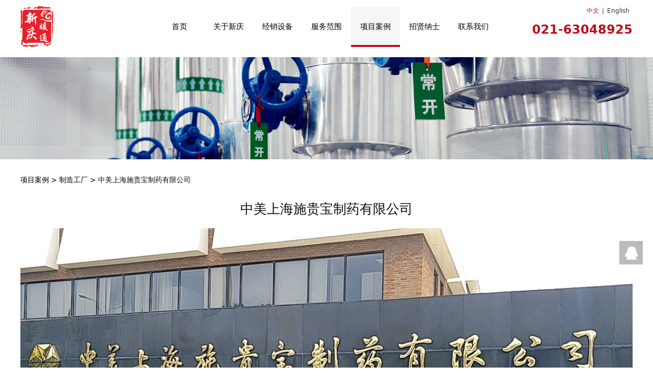

--- FILE ---
content_type: text/html; charset=UTF-8
request_url: http://xinqing.cn/product-6685-25574.html
body_size: 7040
content:
<!DOCTYPE HTML>
<html>
<head>
<title>中美上海施贵宝制药有限公司</title>
<meta charset="utf-8">
<meta http-equiv="X-UA-Compatible" content="IE=edge">
<meta name="viewport" content="width=device-width, initial-scale=1">
<meta content="yes" name="apple-mobile-web-app-capable">
<meta content="yes" name="apple-touch-fullscreen">
<meta content="" name="keywords">
<meta content="" name="description">
<meta content="initial-scale=1.0, minimum-scale=1.0, maximum-scale=2.0, user-scalable=no, width=device-width" name="viewport" />
<meta name="author" content="厦门三五互联信息有限公司,https://www.35.com/">
<link rel="icon" href="/favicon.ico" type="image/x-icon" /><link rel="stylesheet" href="/template/css/fontawesome/css/font-awesome.css">
<link rel="stylesheet" href="/template/css/global.css">
<link rel="stylesheet" href="/template/css/widget.css">
<link rel="stylesheet" href="/template/css/variousComponents.css">
<link rel="stylesheet" href="/template/css/images.css">
<link rel="stylesheet" href="/template/131/css/theme.css">
<link rel="stylesheet" href="/template/131/css/color_0.css">
<script src="/template/js/jquery-3.6.0.min.js"></script>
<!--[if !IE]><!-->
<script src="/template/js/base.js"></script>
<!--<![endif]-->
<!--[if gte IE 9]>
<script src="/template/js/base.js"></script>
<![endif]-->
<!--[if lt IE 9]>
      <link rel="stylesheet" href="/template/131/css/fontawesome/css/font-awesome-ie7.min.css">
      <script src="/template/js/selectivizr.js"></script>
      <script src="//cdn.bootcss.com/html5shiv/3.7.2/html5shiv.min.js"></script>
      <script src="//cdn.bootcss.com/respond.js/1.4.2/respond.min.js"></script>
      <script src="//cdn.bootcss.com/modernizr/2.8.2/modernizr.min.js"></script>
    <![endif]-->
<link href="/public/naples/plugins/lightbox/css/lightbox.min.css" rel="stylesheet">
<link rel="stylesheet" href="/template/banner/css/swiper.min.css">
<script src="/template/banner/js/swiper.min.js"></script> <script src="/template/js/jquery.SuperSlide.js"></script>
<script src="/template/js/common.js?1"></script>
<script src="/template/131/js/theme.js"></script>
<!-- feib -->
<script type="text/javascript" src="/public/naples/plugins/layer/layer.js"></script>
<script type="text/javascript" src="/forum/language.js?lanno=cn&_csrf=ab0cFKZZFPUfnngCuHk3XLavhvep30Flp98dwA%2F6W46PcfS9ZcuUsAFAM%2BsSyCNtGMNhoWwJRQ48lye3fQ"></script>
<script type="text/javascript" src="/forum/ajax-url.js?lanno=cn&_csrf=ab0cFKZZFPUfnngCuHk3XLavhvep30Flp98dwA%2F6W46PcfS9ZcuUsAFAM%2BsSyCNtGMNhoWwJRQ48lye3fQ"></script>
<!-- plugins -->
<script type="text/javascript" src="/public/naples/plugins/jQuery.formsValidation.js"></script>
<script type="text/javascript" src="/public/naples/plugins/jQuery.nodeCommon.js"></script>
<script type="text/javascript" src="/public/naples/plugins/extend.js"></script>
<link rel="stylesheet" href="/template/css/animate.min.css">
<script src="/template/js/animate.min.js"></script> 
<script type="text/javascript" src="/template/js/components.js"></script>
<script type="text/javascript" src="/public/naples/js/jquery.menu_style.js"></script>
<script type="text/javascript" src="/public/naples/js/jquery.init.js"></script>
<link rel="stylesheet" href="/template/css/jquery.mCustomScrollbar.css">
<script src="/template/js/jquery.mCustomScrollbar.concat.min.js"></script>
<script type="text/javascript">
$(function(){
    dataAnimate();
    (function($,lanno){
        if(lanno === "" || lanno === "default"){
            return '';
        }

        $(".w-languege").each(function(){
            $(this).find("a").each(function(){
                if($(this).data("lanno") === lanno){
                    $(this).addClass("cur");
                }else{
                    if($(this).hasClass("cur")){
                        $(this).removeClass("cur");
                    }
                }
            });
        });
        
        $('.w-languege-dropDown').each(function(){
            let lanTitle = $(this).find('.select-lang .cur').html();
            $(this).find('.cur-lang span').html(lanTitle);
        });

    })(jQuery,"cn");
});
</script>

<script>
(function(){
    var bp = document.createElement('script');
    var curProtocol = window.location.protocol.split(':')[0];
    if (curProtocol === 'https') {
        bp.src = 'https://zz.bdstatic.com/linksubmit/push.js';        
    }
    else {
        bp.src = 'http://push.zhanzhang.baidu.com/push.js';
    }
    var s = document.getElementsByTagName("script")[0];
    s.parentNode.insertBefore(bp, s);
})();
</script></head>
<body>

<script>var page = {pageId:6685};</script>
<script>var pages = [{"id":"6683","name":"\u9996\u9875","url":"\/index.html"},{"id":"6684","name":"\u5173\u4e8e\u65b0\u5e86","url":"\/page-6684.html"},{"id":"6697","name":"\u7ecf\u9500\u8bbe\u5907","url":"\/page-6697.html"},{"id":"6687","name":"\u670d\u52a1\u8303\u56f4","url":"\/page-6687.html"},{"id":"6685","name":"\u9879\u76ee\u6848\u4f8b","url":"\/cate-6685.html"},{"id":"6763","name":"\u62db\u8d24\u7eb3\u58eb","url":"\/page-6763.html"},{"id":"6689","name":"\u8054\u7cfb\u6211\u4eec","url":"\/page-6689.html"}];
var currentTheme = 131;var isSubmenuShow = 1;;</script>
<div class="body">
    <div class="w-container w-header w-header-common">
        <div class="row clearfix">
            <div class="mobile-nav-toggle"><i class="fa fa-navicon fa-2x"></i></div>
            <div class="nav_right_mask"></div>
            <div class="row_top clearfix">
                <div class="column column2">
                    <div class="col-logo"> 
                        <div class="w-logo">
    
    <a  href="/index.html"  class="w-logo-img"  > <img src="/home/b/a/qsyeza/resource/2019/02/12/5c6243274d389.jpg"/> </a>
</div> 
                    </div>
                </div>
                <div class="column column8 clearfix"> 
                    <div class="w-nav w-nav1 g-active-add"><div class="w-nav-in"><ul class="nav_inner clearfix" id="g-web-ul-menu" style="display:none;"><li  data-menuid="6683"><a href = "/index.html" data-action = "6683" >首页</a><i class="nav_simpline_cur"></i></li><li  data-menuid="6684"><a href = "/page-6684.html" data-action = "6684" >关于新庆</a><i class="nav_simpline_cur"></i></li><li  data-menuid="6697"><a href = "/page-6697.html" data-action = "6697" >经销设备</a><i class="nav_simpline_cur"></i></li><li  data-menuid="6687"><a href = "/page-6687.html" data-action = "6687" >服务范围</a><i class="nav_simpline_cur"></i></li><li data-menuid="6685"><div class="li-parent-div li-parentOne-div"><a href = "/cate-6685.html" data-action = "6685" >项目案例<i class="fa fa-plus"></i></a></div><i class="nav_simpline_cur"></i><div class="submenu"><div class="back-div"><i class="fa fa-angle-left"></i><span>返回</span></div><ul><li><a href = "/cate-6685-7408.html" data-cateType = "1" >事业机关</a></li><li><a href = "/cate-6685-7409.html" data-cateType = "1" >酒店地产</a></li><li><a href = "/cate-6685-7410.html" data-cateType = "1" >制造工厂</a></li></ul></div></li><li  data-menuid="6763"><a href = "/page-6763.html" data-action = "6763" >招贤纳士</a><i class="nav_simpline_cur"></i></li><li  data-menuid="6689"><a href = "/page-6689.html" data-action = "6689" >联系我们</a><i class="nav_simpline_cur"></i></li><div class="nav_moveBox"></div></ul></div></div><script type="text/javascript">
    (function($){
        if($(".g-active-add").length > 0){
            var joinMenu = ["6685"];
            for(var i in joinMenu){
                $(".g-active-add li").each(function(key){
                    if($(this).data("menuid") == joinMenu[i]){
                        $(this).addClass("active");
                    }
                });
                $(".navSubX li").each(function(key){
                    if($(this).data("menuid") == joinMenu[i]){
                        $(this).addClass("active");
                    }
                });
            }
        }
    })(jQuery);
</script> 
                </div>
                <div class="column column2">
                     <div class="topLogBox topLogBoxPc">
                        <div class="topLogBox-in">
                            <div class="clearfix"> 
                                <div class="w-languege"><a href="/index.html" data-lanno="cn" title="中文">中文</a><span>|</span><a data-lanno="en" href="/en/index.html" title="English">English</a></div> 
                                <div class="clearfix">
                                     
                                     
                                </div>
                                 
                            </div>
                        </div>
                    </div>
                    <div class="topCustom"> 
                        <div class="w-custom"> <div class="li-div" data-comunique="2144d408756c7b5d3c2d6bb7c8fb1880">
    <div class="w-text"  style="">
        <div style="text-align:right; font-weight:bold; font-size:24px; color:#c10c1d; padding-bottom:5px;">021-63048925</div>    </div>
</div></div> 
                    </div>
                </div>
            </div>
            <div class="col-right clearfix"> 
                <div class="w-nav g-active-add"><div class="w-nav-in"><ul class="nav_inner clearfix"><li  data-menuid="6683"><a href = "/index.html" data-action = "6683" >首页</a><i class="nav_simpline_cur"></i></li><li  data-menuid="6684"><a href = "/page-6684.html" data-action = "6684" >关于新庆</a><i class="nav_simpline_cur"></i></li><li  data-menuid="6697"><a href = "/page-6697.html" data-action = "6697" >经销设备</a><i class="nav_simpline_cur"></i></li><li  data-menuid="6687"><a href = "/page-6687.html" data-action = "6687" >服务范围</a><i class="nav_simpline_cur"></i></li><li data-menuid="6685"><div class="li-parent-div li-parentOne-div"><a href = "/cate-6685.html" data-action = "6685" >项目案例<i class="fa fa-plus"></i></a></div><i class="nav_simpline_cur"></i><div class="submenu"><div class="back-div"><i class="fa fa-angle-left"></i><span>返回</span></div><ul><li><a href = "/cate-6685-7408.html" data-cateType = "1" >事业机关</a></li><li><a href = "/cate-6685-7409.html" data-cateType = "1" >酒店地产</a></li><li><a href = "/cate-6685-7410.html" data-cateType = "1" >制造工厂</a></li></ul></div></li><li  data-menuid="6763"><a href = "/page-6763.html" data-action = "6763" >招贤纳士</a><i class="nav_simpline_cur"></i></li><li  data-menuid="6689"><a href = "/page-6689.html" data-action = "6689" >联系我们</a><i class="nav_simpline_cur"></i></li><div class="nav_moveBox"></div></ul></div></div><script type="text/javascript">
    (function($){
        if($(".g-active-add").length > 0){
            var joinMenu = ["6685"];
            for(var i in joinMenu){
                $(".g-active-add li").each(function(key){
                    if($(this).data("menuid") == joinMenu[i]){
                        $(this).addClass("active");
                    }
                });
                $(".navSubX li").each(function(key){
                    if($(this).data("menuid") == joinMenu[i]){
                        $(this).addClass("active");
                    }
                });
            }
        }
    })(jQuery);
</script>                <div class="topLogBox topLogBoxTel">
                    <div class="topLogBox-in">
                        <div class="col-com"> 
                            <div class="w-languege"><a href="/index.html" data-lanno="cn" title="中文">中文</a><span>|</span><a data-lanno="en" href="/en/index.html" title="English">English</a></div> 
                             
                             
                             
                        </div>
                    </div>
                </div>
            </div>
        </div>
    </div>
    <section class="w-container bannerBox ">
        <div class="banner">
        <a href="javascript:void(0);" target="_self">
            <img src="/home/b/a/qsyeza/resource/2019/02/13/5c63bae4a7a9b.jpg" alt="" title="" style=""/>
        </a>
    </div>
</section>    <div class="w-container w-main">
        <div class="row"> 
            <div class="wrap-content-in w-system w-productcom"><div class="w-system-in"><h1 class="hiden-h1">中美上海施贵宝制药有限公司</h1><div class="product-detail-wrap">
    <div class="w-com-content">
        <div class="w-breadcrumbs"> <a href="/cate-6685.html">项目案例</a> > <a href="/cate-6685-7410.html">制造工厂</a> > <span>中美上海施贵宝制药有限公司</span> </div>
        <div class="product-detail-top2">
            <div class="product-title-top">
                <h2>中美上海施贵宝制药有限公司</h2>
            </div>
            <div class="product-detail-images">
                    <ul class="bxslider">
                    <li onclick="showLightBox(145163);" data-imageid="145163"> <img class="g-cover" alt="" title="" style="cursor:pointer;" src="/home/b/a/qsyeza/resource/2019/02/14/5c64c56953252.jpg" alt=""> </li>
            </ul>
        <div style="display:none;">
                    <a data-lightbox="image-145163" href="/home/b/a/qsyeza/resource/2019/02/14/5c64c56953252.jpg">
                <span id="imageid145163"></span>
            </a>
            </div>
            </div>
            <div class="rotatePicbox-tel">
                <div class="imgSlideMain clearfix">
    <div id="imgSlide2" data-role="slide" class="imgSlide">
                    <ul>
                                    <li><a href="javascript:void(0);"><img alt="" title="" class="g-cover" src="/home/b/a/qsyeza/resource/2019/02/14/5c64c56953252.jpg"></a></li>
                            </ul>
            </div>
    <div class="navSlideBox">
        <ul class="navSlide">
                            <ul>
                                                                        <li class="i_point active">1</li>
                                                                </ul>
                    </ul>
    </div>
</div>
    <script src="/template/js/c_wap.js"></script> 
    <script src="/template/js/c_wap2.js"></script> 
    <script src="/template/js/slide.js"></script> 
    <script>
        setTimeout(function () {
            imgSlideInit('#imgSlide2', 1000)
        }, 600);
    </script> 
            </div>
            <div class="product-detail-info">
                <div class="product-detail-info-in">
                    <div class="prd_detInfo_con">
                        <div class="product-short-sum"></div>
                                            </div>
                </div>
                <div class="prd_detInfo_con">
                    <div class="product-properies-groups">
                                                                                            </div>
                                    </div>
                            </div>
            <div class="clear"></div>
        </div>
    </div>
    <div class="product-maincon">
        <div class="product-maincon-in">
            <style>
    .info_tab .cur_tab a{
        cursor:auto;
    }
</style>
    <div class="info_tab">
        <div class="info_tab_in">
                            <ul class="clearfix">
                                                                        <li class="cur_tab" data-tab="55194"><a href="javascript:void(0)">详细</a></li>
                                                            </ul>
                    </div>
    </div>
<div class="product-descons">
                                        <div class="descon_item" id="Tabitem55194"><table cellpadding="0" cellspacing="0" width="80%" align="center"><tbody><tr height="42" class="firstRow" style="height: 31.2pt;"><td height="31" class="xl67 selectTdClass" style="padding: 0px; margin: 0px; border-width: 1px; border-style: solid; border-color: rgb(221, 221, 221);" align="center" valign="middle" width="486"><p style="line-height: 2em;"><span style="font-family: 微软雅黑, &quot;Microsoft YaHei&quot;; font-size: 14px;">中美上海施贵宝制药有限公司</span></p></td><td class="xl67 selectTdClass" style="padding: 0px; margin: 0px; border-width: 1px; border-style: solid; border-color: rgb(221, 221, 221);" align="center" valign="middle" width="62"><p style="line-height: 2em;"><span style="font-family: 微软雅黑, &quot;Microsoft YaHei&quot;; font-size: 14px;">1台</span></p></td><td class="xl67 selectTdClass" style="padding: 0px; margin: 0px; border-width: 1px; border-style: solid; border-color: rgb(221, 221, 221);" align="center" valign="middle" width="263"><p style="line-height: 2em;"><span style="font-family: 微软雅黑, &quot;Microsoft YaHei&quot;; font-size: 14px;">上海工业锅炉厂</span></p></td><td class="xl67 selectTdClass" style="padding: 0px; margin: 0px; border-width: 1px; border-style: solid; border-color: rgb(221, 221, 221);" align="center" valign="middle" width="277"><p style="line-height: 2em;"><span style="font-family: 微软雅黑, &quot;Microsoft YaHei&quot;; font-size: 14px;">WNS3.9-1-Y<br/>&nbsp; &nbsp;4T/h 蒸汽锅炉</span></p></td><td class="xl67 selectTdClass" style="padding: 0px; margin: 0px; border-width: 1px; border-style: solid; border-color: rgb(221, 221, 221);" align="center" valign="middle" width="115"><p style="line-height: 2em;"><span style="font-family: 微软雅黑, &quot;Microsoft YaHei&quot;; font-size: 14px;">燃烧器</span></p></td><td class="xl66 selectTdClass" style="padding: 0px; margin: 0px; border-width: 1px; border-style: solid; border-color: rgb(221, 221, 221);" align="center" valign="middle" width="153"><p style="line-height: 2em;"><span style="font-family: 微软雅黑, &quot;Microsoft YaHei&quot;; font-size: 14px;">美国强生</span></p></td></tr></tbody></table><p><br/></p></div>
                        </div><div class="news-others">
            <div class="pre-next" >
            <div class="news-prev">
                上一个：
                                    <a href="/product-6685-25575.html">中立快餐有限公司</a>
                            </div>
            <div class="news-next">
                下一个：
                                    <a href="/product-6685-25573.html">中国东方航空股份有限公司——航线机库(浦东)</a>
                            </div>
        </div>
            </div>        </div>
    </div>
    <div class="prddetail_foot_fixed" >
        <div class="prddetail_foot clearfix" style="width:100%;">
                                </div>
    </div>
</div>
<input type="hidden" name="product-id" value="25574" />
<script type="text/javascript">
    var _http_referer = "?urlreferer=http%3A%2F%2Fxinqing.cn%2Fproduct-6685-25574.html";
</script></div></div> 
        </div>
    </div>
    <div class="w-container w-footer">
        <div class="w-footer-section "  id="section-86240"><div class="w-footer-in" ><div class="foot-mask" ></div><div class="w-foot-content  " data-id="86240" data-type="31"><div class="li-div" data-comunique="3bd00de6ebfd46b3c1cbf933f3798e64">
    <div class="w-space space-b noChoose"  style="height:45px;">
        <div class="stretch-b"></div>
    </div>
</div><div class="li-div" data-comunique="40dadba4de0f2945a5946d43d84e2b8b">
    <div class="tel-hidden not-animated w-text" data-animate="fadeInLeft" style="">
        <p><a href="/index.html" target="_self" style="text-decoration: none;">首页&nbsp; </a><span style="text-decoration: none;">&nbsp; &nbsp; </span><a href="/page-6684.html" target="_self" style="text-decoration: none;">关于新庆</a><span style="text-decoration: none;">&nbsp; &nbsp; &nbsp;</span><a href="/page-6697.html" target="_self" style="text-decoration: none;">经销设备</a><span style="text-decoration: none;">&nbsp; &nbsp; &nbsp; </span><a href="/page-6687.html" target="_self" style="text-decoration: none;">服务范围</a><span style="text-decoration: none;">&nbsp; &nbsp; &nbsp; </span><a href="/cate-6685.html" target="_self" style="text-decoration: none;">项目案例</a><span style="text-decoration: none;">&nbsp; &nbsp; &nbsp; </span><a href="/list-6686.html" target="_self" style="text-decoration: none;">新闻中心</a><span style="text-decoration: none;">&nbsp; &nbsp; &nbsp;</span><a href="/page-6698.html" target="_self" style="text-decoration: none;"> 招贤纳士</a><span style="text-decoration: none;">&nbsp; &nbsp; &nbsp; </span><a href="/page-6689.html" target="_self" style="text-decoration: none;">联系我们</a></p>    </div>
</div><div class="li-div col-li-div" data-id="86610" data-type="1"><div class="col-table"><table class="div-table div-table-first" width="100%" cellspacing="0" data-pid="86240" cellpadding="0" border="0"><tbody><tr><td class="td-w" width="75.81670373435912%"><div class="div-padding"><div class="li-div" data-comunique="fdce39dffbb3cd96384259872b1bd22c">
    <div class="not-animated w-text" data-animate="fadeInLeft" style="">
        <p><span style="font-size: 18px;"><strong>上海新庆暖通设备工程有限公司</strong></span></p><p>地址：上海市黄浦区鲁班路598弄1号楼704室</p><p>电话：021-63048925/63042532/63046239<br/>传真：<span style="white-space: normal;">021-63046239&nbsp;</span></p><p>咨询热线：13501714633 高先生</p><p>邮箱：xqnt@xinqing.cn&nbsp; &nbsp; &nbsp;</p>    </div>
</div></div></td><td class="td-w" width="24.153725228658537%"><div class="div-padding"><div class="li-div" data-comunique="ee07156a265c268da72763a492ba5071" id="image-ee07156a265c268da72763a492ba5071">
    <div class="tel-hidden not-animated w-simImg" data-animate="fadeInUp" style="cursor:pointer;text-align:center;">
        <div class="image-w">
                            <a title="扫一扫，浏览手机版" style="cursor:default;" href="javascript:void(0);" >
                    <div class="imgBB" >
                        <div class="img">
                            <img src="/home/b/a/qsyeza/resource/2019/02/12/5c626db5997f1.png"  />
                        </div>
                    </div>
                    <div class="caption w-img-caption">
                        <div class="captionbg"></div>
                                                    <div class="caption-text">
                                <div class="caption-text-in">
                                                                                                                <p>扫一扫，浏览手机版</p>
                                                                    </div>
                            </div>
                                            </div>
                </a>
                    </div>
    </div>
</div>
</div></td></tr></tbody></table></div></div><div class="li-div" data-comunique="5c1344bbf9f7d137eff25ad0029ea538">
    <div class="w-text"  style="">
        <div style="text-align: left; color: rgb(81, 81, 81);">Copyright © 2016-2019,www.xinqing.cn, All rights reserved 版权所有 © 上海新庆暖通设备工程有限公司 未经许可 严禁复制</div>    </div>
</div><div class="li-div" data-comunique="9012f67c2b7893e9277a3d76661e81a1" id="image-9012f67c2b7893e9277a3d76661e81a1">
    <div class="w-simImg"  style="cursor:pointer;text-align:center;">
        <div class="image-w">
                            <a title="" style="" href="http://wap.scjgj.sh.gov.cn/businessCheck/verifKey.do?showType=extShow&serial=9031000020160323094424000000329679-SAIC_SHOW_310000-20120223155149225480&signData=MEYCIQDMqzmTVEUoVvXvLKFvgXkxnnhOwDnHYiyEbpSY4xCQUgIhAK1O6vrgEUdVpdfkL6h70qZZqIJcfGWv0gSW+h+NReuD" target="_blank">
                    <div class="imgBB" >
                        <div class="img">
                            <img src="/home/b/a/qsyeza/resource/2019/06/06/5cf8d61946175.png"  />
                        </div>
                    </div>
                    <div class="caption w-img-caption">
                        <div class="captionbg"></div>
                                            </div>
                </a>
                    </div>
    </div>
</div>
<div class="li-div" data-comunique="4021823796a768a39f18148c1f97d78a">
    <div class="w-space space-b noChoose"  style="height:45px;">
        <div class="stretch-b"></div>
    </div>
</div></div></div><div class="w-record"><div class="w-record-in"><a target="_blank" href="https://beian.miit.gov.cn"> 沪ICP备05060815号-1 </a></div></div></div>    <!-- w-service-fixed-l -->
<div class="w-service-fixed ">
    <div class="service-item bg_s_default color_s_default aHoverbg_deepen aHovercolor_deepen service-item-top">
        <i class="fa fa-caret-up"></i>
        <div class="top" onclick="$('body,html').animate({scrollTop: 0}, 'normal');">TOP</div>
    </div>
            <div class="service-item bg_s_default aHoverbg_deepen service-item-qq" data-model="1">
            <i class="icon_service icon_service_qq"></i>
            <div class="service-popc bg_main">
                <div class="service-popc-in">
                                            <div class="item">
                            <a href="tencent://message/?uin=276316992&Site=www.xinqing.cn&Menu=yes"><i class="ic_s  ic_s_qq"></i>QQ客服</a>
                        </div>
                                    </div>
            </div>
        </div>
                                    <script type="text/javascript">
        $(function () {
            $(window).scroll(function () {
                if ($(this).scrollTop() > 20) {
                    $('.w-service-fixed .service-item-top').show();
                } else {
                    $('.w-service-fixed .service-item-top').hide();
                }
            });
        });
    </script>       
</div>
 
    </div>
</div>

<div class="topTel" onclick="$('body,html').animate({scrollTop: 0}, 500);"><i class="fa fa-arrow-up"></i></div>
<script type="text/javascript" src="/public/naples/js/jquery.global.js"></script>
<script type="text/javascript" src="/public/naples/js/jquery.form.js"></script>
<script type="text/javascript" src="/public/naples/plugins/lightbox/js/lightbox.min.js"></script>
<script type="text/javascript" src="/public/naples/js/jquery.product_detail.js"></script>
<script src="/template/js/tabMu.js"></script>
<script src="/template/js/fold.js"></script>
<!-------手风琴------------>
<script src="/template/js/accordion.js"></script>
<!-------手风琴 end------------>
<!-------标签切换------------>
<script src="/template/js/tabVMu.js"></script> 
<script type="text/javascript" src="/public/js/distpicker/distpicker.data.min.js"></script>
<script type="text/javascript" src="/public/js/distpicker/distpicker.js"></script>
<script type="text/javascript" src="/public/js/distpicker/distpicker.main.js"></script>
<script src="/template/js/menuH.js"></script>
<script src="/template/js/menuV.js"></script>
<script>
    (function($){
        $(window).on("load",function(){
            if($(window).width()<=960){
                $(".tabVMu").each(function(index, element) {
                    $(this).mCustomScrollbar({
                        scrollButtons:{
                            enable:false
                        },
                        advanced:{
                            autoExpandHorizontalScroll:true,
                            autoScrollOnFocus:true
                        },
                        scrollInertia:550,
                        horizontalScroll:true,
                        autoHideScrollbar:true
                    });
                });
            }
        });
    })(jQuery);
    (function($){
        $(window).on("load",function(){
            $(".tabMu").each(function(index, element) {
                $(this).mCustomScrollbar({
                        scrollButtons:{
                            enable:false
                            },
                        advanced:{
                            autoExpandHorizontalScroll:true,
                            autoScrollOnFocus:true
                            },
                        scrollInertia:550,
                        horizontalScroll:true,
                        autoHideScrollbar:true
                });
            });
        });
    })(jQuery);
</script> 
<script src="/template/js/count.js"></script>
<script>
    $(function(){
        var countCXArr = [];
        var countCX=function (){
            $('.w-numCount').each(function(i, dom) {
                if(countCXArr[i] && countCXArr[i] === true){
                    return;
                }
                var sT;
                var ncTop;
                sT = $(window).scrollTop();
                ncTop = $(dom).offset().top;
                if (sT > ncTop-$(window).height() && sT < ncTop) {
                    var iDom = $(dom).find('.numCX'),
                    decimals = 0,
                    startVal = iDom.attr('data-startVal'),
                    endVal = iDom.attr('data-endVal'),
                    duration = iDom.attr('data-speed'); 
                    // target：目标元素id, startVal：你想要开始的值, endVal：你想要到达的值, decimals：小数位数，默认值为0, duration：动画持续时间为秒，默认值为2, options：选项的可选对象
                    new CountUp(iDom.attr('id'), startVal, endVal, 0, duration, {
                        useEasing: true,//效果
                        separator: ''//数字分隔符
                    }).start();
                    countCXArr[i] = true;
                }
            });
        }
        countCX();
        $(window).on("scroll",function() {
            countCX();
        })
    });
</script> 
</body>
</html>

--- FILE ---
content_type: text/css
request_url: http://xinqing.cn/template/131/css/theme.css
body_size: 5333
content:
@charset "utf-8";
/*
描述:cavan响应式主题样式表第131套
作者:wangxb
*/
/*默认页面主体样式定义*/
body{ color:#0d0d0d; }
a{ color:#000;}
.w-header .row,.topLogBox .topLogBox-in,.w-main .row,.w-footer-in{ max-width:1200px; margin:0 auto;}
.body{overflow:hidden;font-size:14px;}
.col-right{ display:none;}
.w-foot-content{ padding-top:15px; padding-bottom:15px;}
/*---------------------header-----------------------*/
.row_top{ display:table; table-layout: fixed; width:100%;}
.row_top .column2{ width:18%; display:table-cell; vertical-align:middle; *float:left;*width:17.99%;}
.row_top .column8{ width:64%; display:table-cell; vertical-align:middle; *float:left;*width:63.99%; }
.col-logo{ position:relative; z-index:1; }
.w-header-common,.w-admin-header{ padding:23px 0 35px 0;}
.w-admin-header{ background:#fff;  }
.w-admin-header .col-logo{float:left;}
.w-logo h1{ font-size:32px; padding:0 10px; }
.w-logo h1,.w-logo a{color:#212121;}
.w-nav{ text-align:center;font-size:0; }
.body-login-special .login-navPc .w-admin-nav{ margin:0;}
.w-nav .nav_inner > li{ float:left; text-align:center; z-index:10;}
.w-nav li a{ text-decoration:none;color:#fff;padding:0 10px;}
.w-nav .nav_inner > li > a, .w-nav .nav_inner > li > .li-parent-div > a{line-height:80px;font-size:15px; display:block;color:#000; padding:0 12px;} 
.w-nav .nav_inner > li > .submenu{ top:80px; left:0; }
.w-nav .nav_inner > li:hover > .submenu,.w-nav .submenu li:hover > .submenu{ display:none;}
.w-nav .submenu a{ font-size:14px; text-align:left; }
.w-nav .nav_simpline_cur{ display:block; height:4px; position:absolute; left:0; bottom:0; width:0;}
.w-nav .nav_inner > li.active .nav_simpline_cur,.w-nav .nav_inner > li:hover .nav_simpline_cur{width:100%;transition: all 0.5s;-webkit-transition: all 0.5s;}
.topLogBox,.topLogBox a{ font-size:12px;color:#333;}
.topLogBox a{ margin:0 6px; text-decoration:none;   }
.topLogBox a:hover{ text-decoration:underline;}
.w-loginRegister,.w-shopCart{   margin-bottom:5px; float:right;}
.w-languege{margin-bottom:5px; text-align:right;}
.w-shopCart i{ background:url(../images/shopCart.png) no-repeat center; width:19px; height:19px; vertical-align:middle; display:inline-block; *zoom:1; margin-right:2px;}
.topLogBox .w-search{ position:relative;margin-top:3px; margin-bottom:5px; overflow:hidden; float:right; }
.topLogBox .w-search .input-search-w{ background:none;width:175px; *width:140px;  height:26px; line-height:26px;  padding: 0 30px 0 5px; border:1px solid #d6d6d6; }
.topLogBox .w-search .search-btn-w{ position:absolute;width:30px; right:0; top:0; bottom:0; background:url(../images/header_search.png) no-repeat center #606060; cursor:pointer;}
.topLogBox .w-search .search-btn-w span{ display:none;}
.nav_right_mask{display:none; position:fixed; left:0; right:0; top:0; bottom:0; z-index:5; background:#000;opacity:0.3; *filter:alpha(opacity=30); filter:progid:DXImageTransform.Microsoft.Alpha(Opacity=30);}
.w-custom{ padding-top:5px; max-width:1200px; margin:0 auto; }
/*-----------------------banner------------------*/
.bx-controls-direction{opacity:0; *filter:alpha(opacity=0); filter:progid:DXImageTransform.Microsoft.Alpha(Opacity=0);}
.bx-wrapper:hover .bx-controls-direction{opacity:1; *filter:alpha(opacity=100); filter:progid:DXImageTransform.Microsoft.Alpha(Opacity=100);}
.banner .bx-wrapper .bx-prev{background-image:url("../images/banner_pre.png") !important; left:0 !important; background-position:left center !important;}
.banner .bx-wrapper .bx-next{background-image:url("../images/banner_next.png") !important; right:0 !important; background-position:right center !important;}
.banner .bx-wrapper .bx-pager.bx-default-pager a{ width:30px; height:5px; border-radius:0; -moz-border-radius:0; -webkit-border-radius:0; background:#fff !important;}

/*---------------footer------------------*/
.w-footer{ color:#888; background:#1B1B1B; font-size:90%; }
.w-footer a{ color:#888;}
.w-footer a:hover{ color:#fff;}
.w-footer .search-defaut-w .input-search-w{ border-color:#666;}
/*----------------------------组件-----------------------*/
.w-text{line-height:1.7;}
.btn-default-w{ padding:0.7em 2.5em; text-align:center; color:#fff; background:#000; }
.btn-default-w:hover,.btn-default-w:focus, .btn-global-w:hover,.btn-global-w:focus{ transition: all 0.2s;-moz-transition: all 0.2s;-webkit-transition: all 0.2s; -o-transition: all 0.2s; }
.w-social .social-item{ background:#888; border-radius:30px; -moz-border-radius:30px; -webkit-border-radius:30px; padding:3px; line-height:1;}
.icon-social{background-image:url('../images/icon-social-w.png');}
.search-defaut-w{ max-width:100%;}
.search-defaut-w .input-search-w{background:none;  line-height:2.6em; height:2.6em; padding-right:50px; }
.search-defaut-w .search-btn-w{ background:url(../images/input-search-white.png) no-repeat center;  width:44px; height:100%; border:none;}
.search-defaut-w .search-btn-w:hover{ background:url(../images/input-search-white.png) no-repeat center; }
.w-text-form, .w-textarea-form{ background:none; color:inherit; border-color:#ccc;}
.w-form-area select,.w-select-box{ background-color:transparent; color:inherit; border-color:#ccc;}
.w-option .radio-simulation{ background-image:url(../images/radio.png);}
.w-option input.checked[type="hidden"] + label{ background-image:url(../images/radio_selected.png);}
.w-checkbox .checkbox-simulation{ border-color:#ccc;}
.w-select-box,.w-select-dl .w-select-dt .select-icon,.w-select-option,.w-select-option div{ border-color:#ccc;}
.w-lantern-h .w-lantern-in{padding:0 32px;}
.w-lantern-marquee .w-lantern-in{padding:0;}
.w-lantern-h .lantern_pre, .w-lantern-h .lantern_next{ width:30px; height:48px; margin-top:-24px; background-color:#CCCCCC;}
.w-lantern-h .lantern_pre{ background-image:url(../images/lantern_pre.png);}
.w-lantern-h .lantern_next{ background-image:url(../images/lantern_next.png);}
/*title*/
.w-title{ margin-top:0; margin-bottom:10px;}
.w-title .title-h-in > span{font-family:Arial, Helvetica, sans-serif;}
.w-title1{padding-bottom:6px;}
.w-title1 .title-h-in{ display:inline-block; *display:unline; *zoom:1; border-bottom:1px solid #EBEBEB; padding:0 120px;}
.w-title1 .title-h-in > span{ font-size:100%; color:#c0c0c0;}
.w-title1 .simpline{height:12px; width:12px; margin-bottom:-6px; margin-top:0;}
.w-title16 h2{ font-size:30px;}
.w-title16 .title-h-in > span{ font-size:18px; display:inline-block; *display:inline; *zoom:1; padding:0.1em 1em 0; border-top:1px solid #909090;}
/*--------------------系统------------------------*/
.systitle{color:#fff; font-size:24px;  padding:0.7em 1em 0.7em 18px; text-align:left; }
.crumbs{  color:#333; padding-bottom:0.8em; line-height:1.5; margin-bottom:1.2em; background:none; border-bottom:1px solid #E7E7E7; }
.w-pages a{border-color:#ddd; border-width:1px; color:#5a5a5a; margin-left:1px; margin-right:1px; font-size:90%;}
.w-pages{text-align:center;}
.w-pages a.disabled,.w-pages a.disabled:hover{color:#999; background:none; border-color:#d5d5d5;}

/*-----------------------------产品----------------------*/
.w-product1 .w-prd-list-cell .w-prd-infobox,.w-prd-list1 .w-prd-list-cell .w-prd-infobox{ padding-top:0.3em;}
.w-prd-list-cell .w-prd-infobox h2{ margin-bottom:0;}
.w-prd-list-cell .w-prd-sum{ line-height:1.3; color:#777; }
.w-prd-list-cell .w-prd-price-groups{margin-bottom:0;}
.w-prd-list-cell .w-prd-price-groups .product-price-prefix{font-weight:normal; }
.w-prd-list-cell .w-prd-btns a{line-height:1.2;}
.w-prd-list-cell .w-prd-btns a.btn-buy{ background:#628A82; border-color:#628A82; color:#fff;}
.w-prd-list-cell .w-prd-infobox h2 a:hover{ text-decoration:none;}
.w-prd-list-cell .w-prd-price-groups > div{ font-size:100%;}
.w-prd-list-cell .w-prd-price-groups .w-prd-price-sale{color:#EB4346;}
.w-prd-list-cell .w-prd-price-groups .w-prd-price-markit .product-price-amount{color:#000;}
.w-prd-list .w-prd-list-cell .w-prd-price-groups .w-prd-price-sale .product-price-prefix{color:#bbb;}
.w-prd-list .w-prd-list-cell .w-prd-price-groups .w-prd-price-markit .product-price-prefix{color:#999;}
.product-detail-info .product-grayBox .product-prices{line-height:1.2;}
.product-detail-info .product-grayBox{background:none; border-top:1px solid #e0e0e0; border-bottom:1px solid #e0e0e0;}
.info_tab ul{ padding:0;}
.info_tab_in{border-color:#d0d0d0;}
.info_tab li{border:0; background:none; margin-bottom:0;}
.info_tab li a{color:#333; background:url(../images/tabli.png) no-repeat right center;padding-top:0.5em; padding-bottom:0.5em; display:block;}
.info_tab li:last-child a{ background:none; }
/*----------------------------新闻-------------------------*/
.w-News-list1 li,.w-News-list2 li .news-item,.w-News-list3 li,.w-News-list4 li,.w-News-list6 li,.w-News-list7 li,.w-adNews4 li,.w-adNews6 .adNewsTL li,.w-adNews8 li,.w-adNews9 li{ border-color:#e2e2e2; }
.newsDetail .newsTitle{color:#000;}
.w-News-list .news-com .news-h{ font-weight:normal;}
.w-News-list .news-sum{ color:#666;}
.w-News-list1 .news-com .date,.w-News-list1 .news-com .news-sum{margin-top:0;}
.w-News-list .date,.w-adNews .date{ font-size:95%; color:#929292;}
.w-News-list8 .news-item .news-com .news-h a:hover{color:#fff;}
.w-adNews .news-h a:hover{ text-decoration:none;}
.w-adNews1 li .news-item .news-com .news-h a{color:#565656;}
.w-adNews1 li .news-item .news-com .news-sum{color:#5e5e5e; font-size:100%;}
.w-adNews2 li .news-item{border:none;}
.w-adNews2 li .viewDetail{ display:none;}
.w-adNews2 li .news-item .news-com{ padding-left:2px; padding-right:2px; padding-bottom:0;}
.w-adNews2 li .news-item .news-com .news-com-top{margin-bottom:0;}
.w-adNews2 li .news-item .news-com .news-h{ font-weight:normal;}
.w-adNews2 li .news-item .news-com .news-sum{margin-top:5px; line-height:1.5; height:4.5em; font-size:95%;}
.w-adNews2 li .news-item .news-com .news-com-top .date{ font-size:13px;}
.w-adNews3 .w-adNews-texts li .w-adNews-textH h3{ font-size:115%;}
.w-adNews4 li{ border-bottom-style:dashed;border-color:#c2c2c2;}
.w-adNews5 li .news-h{ font-weight:normal; }
.w-adNews5 li{border-bottom:0; padding:0.7em 0;}
.w-adNews5 li .news-com{margin-left:27%;}
.w-adNews6 .adNewsF .news-h{font-size:105%;}
.w-adNews6 .adNewsF .news-sum{ font-size:90%;}
.w-adNews7 .adNewsL li{ background-color:#f0f0f0;}
.adNews7datebg{ background:#e0e0e0;}
.w-adNews7 .adNewsL li .news-com .news-h a:hover{ text-decoration:underline;}
.w-adNews7 .adNewsL li .news-com .news-sum{ font-size:100%;}
.w-adNews8 li{ padding-top:0.3em; padding-bottom:0.5em; margin-bottom:0.5em;}
.w-adNews8 li .news-h{ width:100%; float:none; font-weight:normal; line-height:1.5;}
.w-adNews8 li .date{ width:100%; float:none; text-align:left; line-height:1.8; }
.w-adNews9 li{ border-bottom-style:dashed; border-color:#c2c2c2;}
.w-adNews9 li:first-child{padding-top:0.5em;}
.w-adNews11 li .news-h{ font-size:115%;}
.w-adNews li .news-btn{ padding:7px 20px; min-width:0;}
/*----------------------菜单----------------------------*/
.w-com-menu li > .div-parent > .fa-plus::before{content: "\f107";}
.w-com-menu li.open > .div-parent > .fa-plus::before{ content: "\f106";}
/*-----------------------会员中心和购物车--------------------*/
/*---------------------登录注册--------------------------*/
.body-login{background:#fff;}
.signbox-A .login-h2A,.login-input-A,.register-A a, .password-forget-A a,.login-button-A,.signfoot,.login-checkA span{color:#666;}
input[class*='login-input-A']::-webkit-input-placeholder{ color:#666;}
input[class*='login-input-A']:-moz-placeholder{ color:#666;}
input[class*='login-input-A']::-moz-placeholder{ color:#666;}
input[class*='login-input-A']:-ms-input-placeholder{ color:#666;}
.sign-content-A{ background-image:url("../images/signboxbg.png");}
.login-button-A{background-image:url("../images/signbtnbg.png");}
.login-checkA input.checked[type="checkbox"] + label{background-image:url("../images/login-checked.png");}
.login-input-A,.login-button-A,.login-checkA label{border-color:#999;}

@media (min-width:478px){

}
@media (min-width:768px){
	.w-system{ padding-top:30px;}
	/*---------------------------菜单-------------------------*/
	.side_bar{width:258px;}
	.side_left{ margin-left:300px;}
	.w-com-menu-V .systitle{margin:15px -45px 15px 17px;}
	.w-com-menu-V{ border:3px solid #F23E00; margin-right:45px;}
    .w-com-menu-V .fa{ font-size:100%; font-weight:normal;right:0;  bottom:auto; color:#fff;}
	.w-com-menu-V > .w-com-menu-in > .ul-parent > .li-parent > .div-parent .fa{ top:11px;}
	.w-com-menu-V > .w-com-menu-in > .ul-parent{ background:#F23E00;}
	.w-com-menu-V > .w-com-menu-in > .ul-parent > .li-parent{ border-bottom:1px solid #ff7f53;margin:0 6px;}
	.w-com-menu-V > .w-com-menu-in > .ul-parent > .li-parent:last-child{border-bottom:0;}
	.w-com-menu-V > .w-com-menu-in > .ul-parent > .li-parent > .div-parent{background:none; border:0; }
	.w-com-menu-V > .w-com-menu-in > .ul-parent > .li-parent > .div-parent a{font-size:16px; line-height:24px;color:#fff; padding:13px 10px 13px 3px; }
	.w-com-menu-V li a{padding:8px 10px; font-size:100%; line-height:1.8;}
	.w-com-menu-V > .w-com-menu-in > .ul-parent > .li-parent:hover > .div-parent{ box-sizing:content-box;}
	.w-com-menu-V .ul-submenu{ background:none; padding:5px 0; }
	.w-com-menu-V .ul-submenu a{color:#fff; *position:relative; }
	.w-com-menu-V .ul-submenu .li-parent .div-parent{border-bottom:0; }
	.w-com-menu-V .ul-submenu .li-parent .div-parent .fa{line-height:2; color:#fff;top:6px;}
	.w-com-menu-V .ul-submenu .ul-submenu{background:none;}
	.w-com-menu-V .ul-submenu .ul-submenu .div-parent{ padding:0;}
    .w-com-menu-H{ margin-bottom:20px; }
	.w-com-menu-H >.w-com-menu-in{ margin:0 auto;}
	.w-com-menu-H >.w-com-menu-in> ul:after{ content:""; display:block; clear:both; height:0; visibility:hidden;}
	.w-com-menu-H >.w-com-menu-in > ul > li{  position:relative;  }
    .w-com-menu-H li{margin:0; }
    .w-com-menu-H li a{  color:#333;}
	.w-com-menu-H > .w-com-menu-in > .ul-parent> li > .div-parent{position:relative;}
    .w-com-menu-H > .w-com-menu-in > .ul-parent > li > .div-parent a{ padding:0 15px; line-height:36px; display:block; font-size:14px; border:1px solid #5F5D5D; }
    .w-com-menu-H .ul-submenu{  top:36px; }
	.w-com-menu-H .ul-submenu .ul-submenu{ top:28px; background:#fff;}
    .w-com-menu-H .ul-submenu li .div-parent{margin:0 5px;}
    .w-com-menu-H .ul-submenu li a{ line-height:2; color:#333;font-size:14px;}
    .w-com-menu-H .ul-submenu .ul-submenu-up{display:none;}

	.w-system .w-com-menuNH{margin-top: -30px;}
	.w-system .w-com-menuNH7{ margin-top: -96px;}
	.w-system .w-com-menuNH8{ margin-top: 0;}
	.w-system .w-com-menuNV1{ margin-top: -107px;}
	.w-system .w-com-menuNV4{ margin-top: -102px;}
	
	.order-progress .order-progress-line .order-progress-line-sec .line{width:111px;}
	
}
@media (min-width:961px){
	.body-login .w-admin-header .w-admin-nav{ float:right; margin-left:0;} 
	.w-logo{ min-height:80px;min-width:50px;}
	.w-logo h1,.w-logo-img{ line-height:80px;}
	.w-logo-img img{ max-height:80px;}
	.w-nav .li-parentOne-div .fa{ display:none;}
	.w-nav .submenu{ background:#212121; box-shadow:0 -1px 1px rgba(255,255,255,0.1); -moz-box-shadow:0 -1px 1px rgba(255,255,255,0.1); -webkit-box-shadow:0 -1px 1px rgba(255,255,255,0.1);}
	.w-nav .submenu li{width:171px; }
	.w-nav .submenu li:last-child{border-bottom:0;}
	.w-nav .submenu li .submenu{left:171px;}
	.w-admin-shopCart{ position:absolute; right:10px; margin-right:0; padding-top:12px; z-index:2; top:20px;}
	.w-admin-shopCart a{background:#F5F5F5; padding:7px 15px;}
	.w-admin-shopCart a span, .w-admin-shopCart a .fa-angle-right{ display:inline-block; *display:inline; *zoom:1;}
	.w-admin-shopCart a .num{left:111px;}
	.w-nav .li-parent-div .fa-plus:before{content: "\f105";}
	.w-admin-header .w-admin-nav{ margin-left:15px;}
	/*---------------------------topLogBox--------------------------*/
	
	.div-table .td-w .div-padding{padding:0 10px;}
}
@media (min-width:1201px){
	.bx-controls-direction{width:1170px; position:absolute; height:1.66rem; top:50%; margin-top:-0.83rem; left:50%; margin-left:-585px;}
	.w-nav .nav_inner > li{ min-width:96px;} 
	.w-com-menu-H > .w-com-menu-in > .ul-parent > li{ min-width:120px;}
	.w-com-menu-H > .w-com-menu-in > .ul-parent > li > .div-parent a{ line-height:40px; }
    .w-com-menu-H .ul-submenu{  top:40px; }
}
@media (max-width:1366px){
	.w-header-common,.w-admin-header{ padding:12px 0 20px 0;}
	.w-title16 h2{ font-size:24px;}
    .w-title16 .title-h-in > span{ font-size:16px;}
}
@media (min-width:1367px){
	.w-admin-shopCart{ top:29px;}
}
@media (max-width:1200px){
	.w-custom{padding-left:5px; padding-right:5px;}
}
@media (min-width:768px) and (max-width:1300px) {
	/*---------------------头部--------------------------------*/
	.w-admin-shopCart{ margin-right:10px;}
	.w-admin-shopCart a{padding:7px 5px;}
	.w-admin-shopCart a span,.w-admin-shopCart a .fa-angle-right{display:none;}
	.w-admin-shopCart a .num{left:20px;}
}
@media (max-width:960px) {
	html{width:100%; height:100%; overflow-x:hidden;}
	body{ height:100%;min-width:100%;}
	.body{ padding-top:1.4rem;}
	/*--------------------header---------------------*/
	.w-admin-header,.body-login .w-admin-header,.w-header{position:fixed; top:0; left:0; width:100%; padding-top:0; padding-bottom:0; height:1.4rem;  z-index:999; color:#333; background:#fff; box-shadow:0 1px 2px rgba(0,0,0,0.1); -moz-box-shadow:0 1px 2px rgba(0,0,0,0.1); -webkit-box-shadow:0 1px 2px rgba(0,0,0,0.1); }
	.row_top{ display:block;}
	.row_top .column{ float:none; width:100%; display:block;}
	.row_top .column8 .w-nav{ display:none;}
	.col-logo,.w-admin-header .col-logo{float:none; text-align:center; padding:0;}
	.w-logo{ padding:0 1.2rem; height:auto; min-height:0; min-width:0;}
	.w-logo h1{ font-size:0.7rem; margin-top:0.25rem; margin-bottom:0;line-height:1.3;}
	.w-logo-img{ display:block; padding:0 0.25rem;line-height:1.4rem;}
	.w-logo-img img{max-height:1.4rem;}
	.w-admin-header .w-logo{ padding:0 13.5em 0 1.2rem;}
	.col-right{position:fixed;left:-70%; width:70%; background:#fff;top:0; bottom:0;padding:0;margin-top:0px; z-index:10; display:block;}
	.w-nav{ background:none; overflow-y:auto; height:100%; margin:0; padding:0;}
	.w-admin-header .w-admin-nav{margin-left:0; margin-right:0;}
    .w-nav ul{list-style:none; padding-left:0;}
	.w-nav .nav_inner{ display:block;}
	.w-nav .nav_inner > li{ display:block; float:none; text-align:left; margin:0; }
	.w-nav .nav_inner > li > a, .w-nav .nav_inner > li > .li-parent-div > a{line-height:2.5; padding:0 10px; font-size:14px;}
	.w-nav li{border-bottom:0; border-top:0; float:none;}
    .w-nav li a, .w-nav .submenu li a,.w-admin-header .w-admin-nav a{ display:block;  color:#434343; text-align:left;border-bottom:1px solid #f0f0f0; font-size:14px;}
	.w-nav .nav_inner > li:hover > .submenu,.w-nav .submenu li:hover > .submenu{display:none;}
	.w-nav .nav_inner > li > .submenu{top:0;}	
	.w-nav .submenu{ position:relative; font-size:14px; box-shadow:0; -moz-box-shadow:0; -webkit-box-shadow:0;}
	.w-nav .submenu li{ width:auto;}
    .w-nav .submenu li .submenu{ left:0; top:0;}
	.w-nav .submenu ul,.w-nav .submenu .submenu ul{background:none;}
	.w-nav .li-parent-div .fa{ position:absolute; top:50%; margin-top:-1em; right:0; width:2em; height:2em; line-height:2em; text-align:center; font-size:150%; }
	.w-nav .li-parent-div .fa-plus::before{content: "\f107";}
	.w-nav .li-parent-div.open .fa-plus::before{content: "\f106";}
	.w-nav .submenu li a{padding:0.5em 0.5em 0.5em 1.5em; text-align:left;}
	.w-nav .submenu .submenu li a{ padding-left:2.5em;}
	.mobile-nav-toggle{display:block;}
	.w-nav .nav_simpline_cur{ display:none;}
	.topLogBoxPc{ display:none;}
	.topLogBox{position:absolute; bottom:0; left:0; right:0; }
	.topLogBox, .topLogBox a{color:#6a6a6a;}
	.w-languege{ text-align:left;}
	.w-languege,.w-loginRegister, .w-shopCart{float:none; margin:0;padding: 0.5em;border-bottom:1px solid #e1e1e1;}
	.topLogBox .w-search{ float:none; margin:0.5em;}
	.topLogBox .w-search .input-search-w{border-color:#e0e0e0; width:100%;}
	
	 /*-----------------------会员中心和购物车--------------------*/
	 .w-admin-shopCart, .w-admin-top{display:none;}
	 .mobile-nav-toggle{top:0.35rem;}
	 .signTel, .shopCartTel, .signQuitTel{display:block; top:0.35rem;}
	.w-admin-header .w-admin-nav{position:fixed;left:-70%; width:70%; background:#fff;top:0; bottom:0;padding:0; margin-top:0px; z-index:10; display:block; float:none;}
	.w-admin-nav .w-nav-in{height:100%;}
	.order-progress{display:none;}
	
	.w-prd-list .w-prd-list-cell .w-prd-infobox h2{font-size:110%;}
	
	.btn-default-w{ border-width:2px;}
}
@media (max-width:767px) {
	.w-foot-content{ padding-top:0.3em; padding-bottom:0.3em;}
	/*----------------------系统页-------------------*/
	.systitle{ font-size:125%; margin-bottom:0; padding:0.4em 1em; font-weight:normal; }
	.w-system .w-com-menu-H{margin-left:0; margin-right:0;}
	.product-detail-info .product-grayBox{ border:0;}
	/*----------------------新闻---------------------------*/
	.w-lantern-h .w-lantern-in{padding:0 1.5em;}
	.w-lantern-marquee .w-lantern-in{padding:0;}
    .w-lantern-h .lantern_pre, .w-lantern-h .lantern_next{ width:1.5em; height:2.4em; margin-top:-1.2em; background-size:1em auto;}
	.w-title1 .title-h-in{ padding:0 3em;}
	.w-title16 h2{ font-size:130%;}
    .w-title16 .title-h-in > span{ font-size:105%;}
	
	
}	
@media only screen and (max-width:479px){
	.body{font-size:0.35rem;}
	.w-admin-header .w-logo{ padding:0 8.5em 0 1.2rem;}
	.topLogBox .w-search .input-search-w{ height:2.5em; line-height:2.5em;}
	
	.w-title{ margin-bottom:0.2em;}
	.w-title1 h2{line-height:1.5;}
	
}



--- FILE ---
content_type: text/css
request_url: http://xinqing.cn/template/131/css/color_0.css
body_size: 2526
content:
@charset "utf-8";
.topLogBox a:hover,.w-languege a.cur{color:#c10c1d;}
.topLogBox .w-search .search-btn-w{ background-color:#c10c1d;}
.w-nav .nav_simpline_cur{ background:#c10c1d;}
.w-nav li:hover > a, .w-nav  li:hover > .li-parent-div > a, .w-nav li.active > a, .w-nav li.active > .li-parent-div > a,.w-admin-header .w-nav .nav_inner > li:hover > a,.w-admin-header .w-nav .nav_inner > li:hover > .li-parent-div > a,.w-admin-header .w-nav .nav_inner > li.active > a,.w-admin-header .w-nav .nav_inner > li.active > .li-parent-div > a{background:#F6F6F6; color:#000;}
.bx-wrapper .bx-pager.bx-default-pager a:hover, .bx-wrapper .bx-pager.bx-default-pager a.active{ background:#c10c1d !important;}
.w-text a:hover,.newsDetail .news-others a:hover{color:#c10c1d;}
/*--------------------组件-------------------------*/
.btn-default-w{ background-color:#c10c1d; color:#fff;}
.btn-default-w:hover,.btn-default-w:focus, .btn-global-w:hover,.btn-global-w:focus{background-color:#F22B3F; color:#fff;}
.w-social .social-item{ background-color:#bbb;}
.w-social .social-item:hover{ background-color:#c10c1d;}
.search-defaut-w .search-btn-w{ background-color:#c10c1d;}
.search-defaut-w .search-btn-w:hover{background-color:#F22B3F;}
.color_s_default{ color:#bbb;}
.bg_s_default{ background:#bbb;}
.w-service-fixed .color_s_default:hover{color:#c10c1d;}
.w-service-fixed .bg_s_default:hover{ background:#c10c1d;}
.w-service-fixed .service-popc{background:#c10c1d; }
.w-lantern .lantern_pre:hover,.w-lantern .lantern_next:hover{background-color:#c10c1d;}
.captionbgFadeOutScale .caption .captionbg,.captionbgFadeInLeft.imgLeftBig .caption .captionbg,.captionbgFadeInRight.imgRightBig .caption .captionbg{background-color:#c10c1d;}
.w-slide-page-num .slide-page a.active{ background-color:#c10c1d;}
/*-----------------footer-------------------------*/
.w-footer .w-social .social-item{ background-color:#4e4e4e;}
.w-footer .w-social .social-item:hover{ background-color:#c10c1d;}
/*--------------------系统------------------------*/
.systitle{ background:#c10c1d;}
.crumbs a:hover,.w-breadcrumbs a:hover{color:#c10c1d;}
.w-pages a:hover,.w-pages a.cur{color:#c10c1d;}
.info_tab li.cur_tab a{ color:#c10c1d;}
.w-prd-list-cell:hover .w-prd-con{border-color:#c10c1d;}
.w-prd-list-cell a:hover{ color:#c10c1d;}
.w-prd-list-cell .w-prd-infobox h2 a:hover,.w-prd-list-cell .w-prd-infobox .w-prd-more a:hover{color:#c10c1d;}
.w-prd-list-cell .w-prd-btns a.btn-buy{ background:#c10c1d; border-color:#c10c1d; }
.w-prd-list-cell .w-prd-btns a.btn-buy:hover{ background:#F22B3F; border-color:#F22B3F;}
.w-prd-list-cell .w-prd-btns a.btn-addCart:hover{  border-color:#666;  color:#333;}
/*-------------新闻--------------------*/
.w-adNews .news-kind,.w-News-list .news-kind{ color:#c10c1d;}
.w-News-list a:hover,.w-adNews a:hover,.w-News-list .news-com .news-h a:hover,.w-adNews .news-h a:hover,.w-adNews1 li .news-item .news-com .news-h a:hover,.w-adNews9 li .news-com .news-h a:hover{color:#c10c1d;}
.w-adNews .news-h .news-kind:hover,.w-News-list .news-com .news-h .news-kind:hover{color:#F22B3F;}
.w-News-list5 li .news-item .data-day,.w-adNews1 li .news-item .data-day{ background:#c10c1d;}
.w-News-list7 li .date .date-day,.w-News-list7 li .date .date-yearMonth{ background:#c10c1d; color:#fff;}
.w-adNews3 .w-adNews-imgs .news-img .news-buoy-content .mask{background:#222;}
.w-adNews3{background:#c10c1d;}
.w-adNews3 .w-adNews-imgs .adNews3prev,.w-adNews3 .w-adNews-imgs .adNews3next{background-color:#c10c1d;}
.w-adNews3 .w-adNews-texts li .w-adNews-textH a,.w-adNews3 .w-adNews-texts li .w-adNews-textH h3{ color:#fff;opacity:0.98; *filter:alpha(opacity=98); filter:progid:DXImageTransform.Microsoft.Alpha(Opacity=98);}
.w-adNews3 .w-adNews-texts li .w-adNews-textH a:hover,.w-adNews3 .w-adNews-texts li .w-adNews-textH a:hover h3{ color:#FBE904;}
.w-adNews3 .w-adNews-texts li .w-adNews-textH p,.w-adNews3 .w-adNews-texts li .w-adNews-textH .news-sum{ color:#fff;opacity:0.98; *filter:alpha(opacity=98); filter:progid:DXImageTransform.Microsoft.Alpha(Opacity=98);}
.w-adNews3 .w-adNews-texts li .numberQ{border-color:#fff; color:#fff;opacity:0.9; *filter:alpha(opacity=90); filter:progid:DXImageTransform.Microsoft.Alpha(Opacity=90);}
.w-adNews3 .w-adNews-texts li{border-color:#fff;}
.w-adNews3 .w-adNews-imgs .adNews3prev{background-image:url("../images/adNews3prev_white.png");}
.w-adNews3 .w-adNews-imgs .adNews3next{background-image:url("../images/adNews3next_white.png");}
.w-adNews10 li .news-item .news-com .more a{ background:#F22B3F;}
.w-adNews10 li .news-item .news-com .more a:hover{ background:#c10c1d;}
.w-adNews11 .news-btn:hover{ color:#fff;}
/*-----------------------会员中心和购物车--------------------*/
.w-admin-top .w-sign .w-admin-register, .w-admin-top .w-sign .w-admin-person,.w-admin-shopCart a .fa-shopping-cart,.order-progress .order-progress-text > div.cur,.orderA .orderA-statue .orderA-s,.orderA .order-route .order-route-notice a,.orderA .orderA-statue .orderA-btn .btn-green-A,.w-admin-sidemenu li.cur a,.payStatue-nav a.cur,.personInfoA .uploadimgA{ color:#c10c1d;}
.order-progress .order-progress-line .order-progress-line-sec.cur .curcle{background-image:url("../images/progress_complete.png");}
.order-progress .order-progress-line .order-progress-line-sec.cur .line,.btn-greenC,.btn-greenA{background-color:#c10c1d;}
.checkbox_tel input[type="checkbox"]:checked + label{background-color:#c10c1d;}
.orderA .orderA-statue .orderA-btn .btn-green-A,.section-con-new,.payStatue-nav a.cur{ border-color:#c10c1d;}
.orderSum-item .imgB,.order-routes .order-routeItem.cur .order-routeItem-img .imgA{background-color:#FCC7CC;}
.order-routes .order-routeItem.cur .order-routeItem-img .lineA{background-image:url('../images/routelinecur.png');}
/*----------------------标题------------------------*/
.color_main{color:#c10c1d;}
.color_vice{ }
.color_vice_light{}
.color_h{}
.color_span{}
.colorbg_main{color:#c10c1d;}
.bg_main{background-color:#c10c1d;}
.bg_main_light{background-color:#FBF0F1;}
.bg_simpline{background-color:#c10c1d;}
.border_colorall_main{border-color:#c10c1d;}
.aHoverborder_main:hover{border-color:#c10c1d;}
.border_colorleft_main{border-left-color:#c10c1d;}
.border_colortop_main{border-top-color:#c10c1d;}
.border_colorright_main{border-right-color:#c10c1d;}
.border_colorbottom_main{border-bottom-color:#c10c1d;}
.aHovercolor_main:hover{color:#c10c1d;}
.aHoverbg_main:hover{background-color:#c10c1d;}
.border_colorall_main_deepen{border-color:#F22B3F;}
.aHovercolor_deepen:hover{ color:#F22B3F;}
.aHoverbg_deepen:hover{ background-color:#F22B3F;}
.aHoverborder_deepen:hover{border-color:#F22B3F;}
.colorChange{background-color:#c10c1d;
    background-image: -webkit-linear-gradient(bottom, #c10c1d, #F22B3F);
	background-image: -moz-linear-gradient(bottom, #c10c1d, #F22B3F);
	background-image: -o-linear-gradient(bottom, #c10c1d, #F22B3F);
	background-image: -ms-linear-gradient(bottom, #c10c1d,#F22B3F);
	background-image: linear-gradient(to top, #c10c1d, #F22B3F);
	FILTER: progid:DXImageTransform.Microsoft.Gradient(startColorStr=#F22B3F, endColorStr=#c10c1d);}
.colorChange_deepen{background-color:#c10c1d;
    background-image: -webkit-linear-gradient(bottom, #F22B3F,#c10c1d);
	background-image: -moz-linear-gradient(bottom, #F22B3F, #c10c1d);
	background-image: -o-linear-gradient(bottom, #F22B3F, #c10c1d);
	background-image: -ms-linear-gradient(bottom, #F22B3F, #c10c1d);
	background-image: linear-gradient(to top, #F22B3F, #c10c1d);
	FILTER: progid:DXImageTransform.Microsoft.Gradient(startColorStr=#c10c1d, endColorStr=#F22B3F);}
.bg_main_change{background-color:#c10c1d;
    background-image: -webkit-linear-gradient(bottom, #ffffff, #c10c1d);
	background-image: -moz-linear-gradient(bottom, #ffffff, #c10c1d);
	background-image: -o-linear-gradient(bottom, #ffffff, #c10c1d);
	background-image: -ms-linear-gradient(bottom, #ffffff,#c10c1d);
	background-image: linear-gradient(to top, #ffffff, #c10c1d);
	FILTER: progid:DXImageTransform.Microsoft.Gradient(startColorStr=#c10c1d, endColorStr=#ffffff);}
.bg_main_changeDeepen{background-color:#c10c1d;
    background-image: -webkit-linear-gradient(bottom, #c10c1d, #ffffff);
	background-image: -moz-linear-gradient(bottom, #c10c1d, #ffffff);
	background-image: -o-linear-gradient(bottom, #c10c1d, #ffffff);
	background-image: -ms-linear-gradient(bottom, #c10c1d,#ffffff);
	background-image: linear-gradient(to top, #c10c1d, #ffffff);
	FILTER: progid:DXImageTransform.Microsoft.Gradient(startColorStr=#ffffff, endColorStr=#c10c1d);}
.bg_main_change_left{background-color:#c10c1d;
    background-image: -webkit-linear-gradient(right, #ffffff, #c10c1d);
	background-image: -moz-linear-gradient(right, #ffffff, #c10c1d);
	background-image: -o-linear-gradient(right, #ffffff, #c10c1d);
	background-image: -ms-linear-gradient(right, #ffffff,#c10c1d);
	background-image: linear-gradient(to left, #ffffff, #c10c1d);}
.bg_main_changeDeepen_left{background-color:#c10c1d;
    background-image: -webkit-linear-gradient(right, #c10c1d, #ffffff);
	background-image: -moz-linear-gradient(right, #c10c1d, #ffffff);
	background-image: -o-linear-gradient(right, #c10c1d, #ffffff);
	background-image: -ms-linear-gradient(right, #c10c1d,#ffffff);
	background-image: linear-gradient(to left, #c10c1d, #ffffff);}
.w-title2{ background:#c10c1d;}
.w-title2,.w-title2 .title-h-in h2,.w-title2 .more{color:#fff;}
.w-title2 .more:hover{ color:#FBE904;}
.w-title17 .title-text-in{ background:#c10c1d;}
.w-title17 .w-title-inner{background-image:url("../images/tit17bg_0.png");}
.w-title17 .more:hover{ background-image:url("../images/tit17_moreHover_0.png");}
.w-title19 .more .icon_more,.icon_more19bg{ background-image:url("../images/icon_more_0.png");}
@media (min-width:768px){
	.w-com-menu-V{ border-color:#c10c1d;}
	.w-com-menu-V > .w-com-menu-in > .ul-parent{ background:#c10c1d;}
	.w-com-menu-V > .w-com-menu-in > .ul-parent > .li-parent:hover > .div-parent a,.w-com-menu-V > .w-com-menu-in > .ul-parent > .li-parent.cur > .div-parent a,.w-com-menu-V > .w-com-menu-in > .ul-parent > .li-parent:hover > .div-parent .fa,.w-com-menu-V > .w-com-menu-in > .ul-parent > .li-parent.cur > .div-parent .fa{ color:#FFFF00;}
	.w-com-menu-V .ul-submenu{ background:#ff7f53;}
	.w-com-menu-V .ul-submenu li:hover >.div-parent a,.w-com-menu-V .ul-submenu li.cur >.div-parent a{ background:#FF5C26;}
	.w-com-menu-V .ul-submenu li:hover >.div-parent a,.w-com-menu .ul-submenu li:hover >.div-parent .fa,.w-com-menu-V .ul-submenu li.cur >.div-parent a,.w-com-menu .ul-submenu li.cur >.div-parent .fa{ color:#fff;}
    .w-com-menu-H >.w-com-menu-in>.ul-parent> li:hover >.div-parent a,.w-com-menu-H >.w-com-menu-in>.ul-parent> li.cur >.div-parent a{  color:#c10c1d; border-color:#c10c1d;}
	.w-com-menu-H .ul-submenu li:hover> .div-parent >a,.w-com-menu-H .ul-submenu li.cur> .div-parent >a{ color:#c10c1d; }
}
@media (min-width:961px){
	.w-nav .submenu{ background:#c10c1d; background:rgba(193,12,29,0.95); }
	.w-nav .submenu li:hover > a, .w-nav .submenu  li:hover > .li-parent-div > a, .w-nav .submenu li.active > a, .w-nav .submenu li.active  >.li-parent-div > a{ background:#F22B3F; color:#fff;}
}
@media (max-width:960px){
	.w-admin-header,.body-login .w-admin-header,.w-header{color:#333;}
	.topLogBox a:hover,.w-languege a.cur{color:#c10c1d;}
	.w-nav li:hover > a, .w-nav  li:hover > .li-parent-div > a, .w-nav li.active > a, .w-nav li.active > .li-parent-div > a,.w-admin-header .w-nav .nav_inner > li:hover > a,.w-admin-header .w-nav .nav_inner > li:hover > .li-parent-div > a,.w-admin-header .w-nav .nav_inner > li.active > a,.w-admin-header .w-nav .nav_inner > li.active > .li-parent-div > a{color:#c10c1d;}
}
@media (max-width:767px){
	.w-com-menu{ border-bottom:2px solid #c10c1d;}
	.w-com-menu .ul-parent{background-color:#f0f0f0;}
	.w-com-menu .ul-submenu ul{ background-color:#fafafa;}
	.w-com-menu .ul-submenu .ul-submenu ul{ background-color:#fdfdfd;}
	.w-com-menu li a, .w-com-menu .ul-submenu li a{text-align:left;}
	.w-com-menu li a, .w-com-menu .ul-submenu li a,.w-com-menu .fa{color:#2b2b2b; }
	.w-com-menu li, .w-com-menu .ul-submenu li{border:none; border-bottom:1px solid #fff;}
	.w-com-menu li >.div-parent:hover a,.w-com-menu  li.cur >.div-parent a{ background:none; }
	.w-com-menu li > .div-parent:hover > a, .w-com-menu li.cur > .div-parent > a, .w-com-menu li > .div-parent:hover > .fa, .w-com-menu li.cur > .div-parent > .fa{color:#c10c1d; }
	.w-com-menu .ul-submenu li > .div-parent:hover a, .w-com-menu .ul-submenu li.cur > .div-parent a{background:none;}
	.systitle{color:#fff; text-align:center;}
	/*-----------------------会员中心和购物车--------------------*/
	.order-routes .order-routeItem.cur .order-routeItem-img .lineA{background-image:url('../images/routelinecurTel.png');}
}